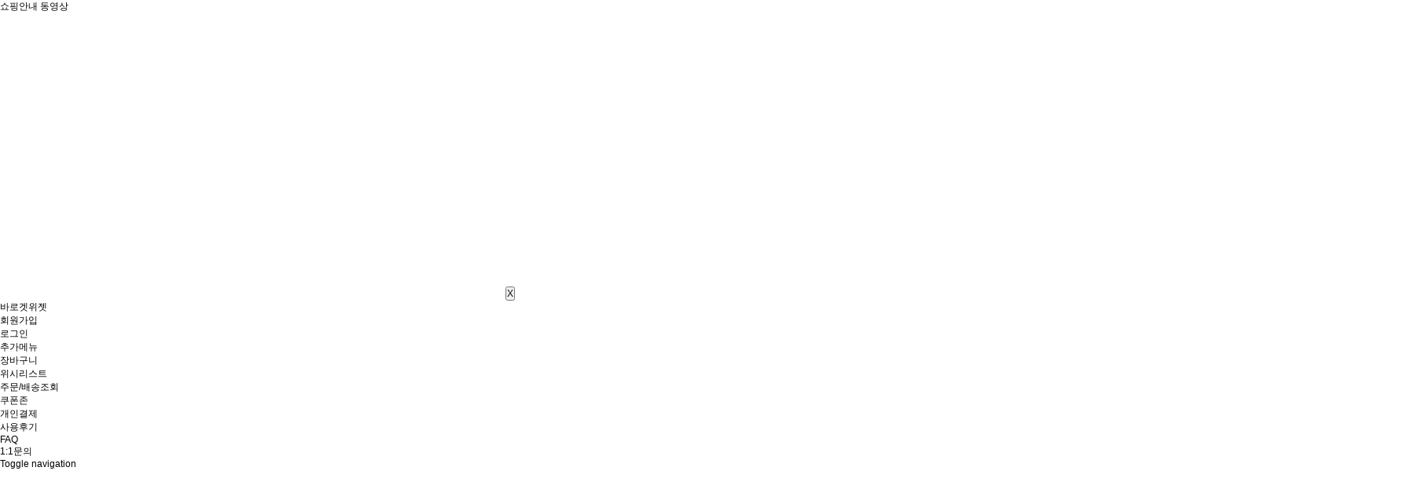

--- FILE ---
content_type: text/html; charset=utf-8
request_url: https://baroget.kr/shop/search.php?sfl=wr_subject%7C%7Cwr_content&sop=and&q=862.net.cn
body_size: 5078
content:
<!doctype html>
<html lang="ko">
<head>
<meta charset="utf-8">
<meta http-equiv="imagetoolbar" content="no">
<meta http-equiv="X-UA-Compatible" content="IE=Edge">
<meta name="title" content="바로겟" />
<meta name="keyword" content="타오바오알리바바구매대행,타오바오직구,타오바오직구방법,바로겟,타오바오 실시간견적,타오바오 실시간구매,중국직구" />
<meta name="description" content="중국 타오바오 알리바바 전상품을 실시간견적 실시간 직구 구매대행 가능한 바로겟입니다.">
<head>
<meta property="og:type" content="website">
<meta property="og:title" content="바로겟">
<meta property="og:description" content="중국 타오바오 알리바바 전상품을 실시간견적 실시간 직구 구매대행 가능한 바로겟입니다.">
<meta property="og:image" content="http://www.baroget.kr/">
<meta property="og:url" content="http://www.baroget.kr/data/common/6e78f80c6b9153e32eb2.png">
</head>

<span itemscope="" itemtype="http://baroget.kr/page/?pid=aboutus">
 <link itemprop="url" href="http://baroget.kr">
 <a itemprop="sameAs" href="https://www.youtube.com/channel/UCX8ogV1J0WKmVv0qfN-YDzw"></a>
 <a itemprop="sameAs" href="http://blog.naver.com/baroget"></a>
 <a itemprop="sameAs" href="https://smartstore.naver.com/gcart/"></a>
</span>
<link rel="shortcut icon" href="/barogetpabicon.ico" type="image/x-ico" />
<title>상품 검색 결과 | 바로겟 - 타오바오 알리바바 전상품 원클릭 직구 구매대행</title>
<link rel="stylesheet" href="https://baroget.kr/css/default_shop.css?ver=190509">
<!--[if lte IE 8]>
<script src="https://baroget.kr/js/html5.js"></script>
<![endif]-->
<script>
// 자바스크립트에서 사용하는 전역변수 선언
var g5_url       = "https://baroget.kr";
var g5_bbs_url   = "https://baroget.kr/bbs";
var g5_is_member = "";
var g5_is_admin  = "";
var g5_is_mobile = "";
var g5_bo_table  = "";
var g5_sca       = "";
var g5_editor    = "";
var g5_cookie_domain = "";

/**var host = location.host.toLowerCase(); 
 var currentAddress = location.href; 
 if (currentAddress.indexOf("ttps://") == -1) 
 { 
  currentAddress = currentAddress.replace("http://","https://"); 
  location.href = currentAddress; 
 }**/

</script>
<script src="https://baroget.kr/js/jquery-1.8.3.min.js"></script>
<script src="https://baroget.kr/js/jquery.shop.menu.js?ver=190509"></script>
<script src="https://baroget.kr/js/common.js?ver=190509"></script>

<span itemscope="" itemtype="http://baroget.kr/page/?pid=aboutus">
 <link itemprop="url" href="http://baroget.kr">
 <a itemprop="sameAs" href="https://www.youtube.com/channel/UCX8ogV1J0WKmVv0qfN-YDzw"></a>
 <a itemprop="sameAs" href="http://blog.naver.com/baroget"></a>
 <a itemprop="sameAs" href="https://smartstore.naver.com/gcart/"></a>
</span></head>
<body>
<div id="btnGuideVideo1" class="clickable" data-toggle="modal" data-target="#modalGuideVideo1">
    쇼핑안내 동영상 <i class="fa fa-play-circle fa-lg"></i>
</div>
<div class="modal fade" id="modalGuideVideo1" role="dialog" data-dismiss="modal" style="z-index:99999999">
    <iframe class="col-xs-12 col-md-offset-3 col-md-6" width="640" height="360" frameborder="0"
        src="https://www.youtube.com/embed/sA2XHpkLk3s?controls=0&rel=0&showinfo=0" allow="accelerometer; autoplay; encrypted-media; gyroscope; picture-in-picture" allowfullscreen></iframe>
    <button onclick="$('#modalGuideVideo1').modal('hide');">X</button>
</div>

<!--<a id="btnDownloadWidget" class="clickable" href="/baroget_ext.crx" download>-->
<a id="btnDownloadWidget" class="clickable" href="https://chrome.google.com/webstore/detail/%EB%B0%94%EB%A1%9C%EA%B2%9F-%EC%87%BC%ED%95%91%EC%9C%84%EC%A0%AF/ldfmjiaphkdaelfmgnefeilkmcbfickp?hl=ko" target="_blank">
    바로겟위젯 <i class="fa fa-download fa-lg"></i>
</a>

<!-- <div id="btnGuideVideo2" class="clickable" data-toggle="modal" data-target="#modalGuideVideo2">
    쇼핑안내 동영상2 <i class="fa fa-play-circle fa-lg"></i>
</div>
<div class="modal fade" id="modalGuideVideo2" role="dialog" data-dismiss="modal" style="z-index:99999">
    <iframe class="col-xs-12 col-md-offset-3 col-md-6" width="640" height="360" frameborder="0"
        src="https://www.youtube.com/embed/Bxg1CqqkzE0" allowfullscreen></iframe>
</div> -->

<div id="headerfake"></div>
<script type="text/javascript">
    $("#headerfake").show();
    $(document).ready(function(){
        $('#headerfake').fadeOut(200);
    });
</script>

<script>
    localStorage.setItem("baroget_mb_id", "");
    localStorage.setItem("baroget_cart_id", "")
</script>

<div class="wrapper">
    
        <header class="header-topbar">
        <div class="container position-relative">
            <div class="topbar-left">
                <ul class="list-unstyled left-menu">


                </ul>
            </div>

            <ul class="topbar-right list-unstyled">
                <div class="member-menu">
                                                                    <li><a href="https://baroget.kr/bbs/register.php"><i class="fas fa-user-plus margin-right-5"></i>회원가입</a></li>
                    <li><a href="https://baroget.kr/bbs/login.php"><i class="fas fa-unlock-alt margin-right-5"></i>로그인</a></li>
                                    <li class="topbar-add-menu">
                        <a href="#" data-toggle="dropdown" data-hover="dropdown"><i class="fas fa-plus-circle margin-right-5"></i>추가메뉴</a>
                        <ul class="dropdown-menu" role="menu">
                            <li><a href="https://baroget.kr/shop/cart.php">장바구니</a></li>
                            <li><a href="https://baroget.kr/shop/wishlist.php">위시리스트</a></li>
                            <li><a href="https://baroget.kr/shop/orderinquiry.php">주문/배송조회</a></li>
                            <li><a href="https://baroget.kr/shop/couponzone.php">쿠폰존</a></li>
                            <li><a href="https://baroget.kr/shop/personalpay.php">개인결제</a></li>
                            <li><a href="https://baroget.kr/shop/itemuselist.php">사용후기</a></li>
                            <li class="divider"></li>
                            <li><a href="https://baroget.kr/bbs/faq.php">FAQ</a></li>
                            <li><a href="http://pf.kakao.com/_mAwxaj/chat">1:1문의</a></li>
                                                    </ul>
                    </li>
                </div>
                <li class="mobile-nav-trigger">
                    <a href="#" class="sidebar-left-trigger" data-action="toggle" data-side="left">
                        <span class="sr-only">Toggle navigation</span>
                        <span class="fas fa-search margin-right-10"></span>
                        <span class="fas fa-bars"></span>
                    </a>
                </li>
            </ul>
        </div>
    </header>
    
        <div id="header-fixed" class="basic-layout ">
                    <div class="header-title">
            <div class="header-title-in" style="overflow: inherit">
                <div class="container position-relative">
                                        <a href="https://baroget.kr/shop">
                                                                                            <img src="https://baroget.kr/data/common/6e78f90a6e9352e328b0.png" class="title-logo-image" alt="바로겟 - 타오바오 알리바바 전상품 원클릭 직구 구매대행">
                                                                                        </a>
                    <div class="header-title-search">
        
                        <form name="frmsearch1" id="searchform" action="https://baroget.kr/shop/search.php"
                              onsubmit="return search_submit(this);" class="eyoom-form">
                            <input type="hidden" name="sfl" value="wr_subject||wr_content">
                            <input type="hidden" name="sop" value="and">
                            <label for="head_sch_str" class="sound_only">검색어 입력 필수</strong></label>
                            <div class="input input-button" style="display: flex">
                                <div class="input-group">
                                    <button type="button" class="btn btn-default dropdown-toggle" data-toggle="dropdown"
                                            aria-haspopup="true" aria-expanded="false" style='height:35px'><span id="typebtn">Taobao</span><span
                                            class="caret"></span></button>
                                    <ul class="dropdown-menu">
                                        <li><a href="javascript:void(0);" onclick="taobaofun('taobao')">Taobao</a></li>
                                        <li><a href="javascript:void(0);" onclick="taobaofun('ali')">알리바바</a></li>
                                    </ul>
                                </div>
                                <input type="text" name="q"
                                       value="862.net.cn"
                                       id="head_sch_str" class="sch_stx"
                                       placeholder="상품명 , 한국어 , 중국어 , 타오바오상품URL 로 검색가능합니다." required  style="height: 43px">
                                <input type="hidden" name="webtype"
                                       value="taobao"
                                       id="webtype">
                                <div class="button search_product"><input type="submit" id="search_btn"><i
                                        class="fa fa-search"></i></div>
                            </div>
                        </form>
                        

<style>
.notice-roll-shop-wrap {position:relative}
.notice-roll-shop {position:relative;overflow:hidden;height:35px;text-align:left; width: 30%; float: left;}
.notice-roll-shop .label,.search_word .label {position:absolute;top:10px;left:0}
.notice-roll-shop .label-red,.search_word .label-red {background:#FF4948}
.notice-roll-shop ul,.search_word ul {position:absolute;width:100%;list-style:none;margin:0;padding:0}
.notice-roll-shop ul li,.search_word ul li {position:relative;height:35px;box-sizing:content-box}
.notice-roll-shop ul li a,.search_word ul li a {line-height:36px;font-size:12px;margin-left:43px; color:#FFF}
.notice-roll-shop ul li span {line-height:36px;font-size:12px;margin-left:43px}
.search_word ul li span {line-height:36px;font-size:12px;margin-left:95px}
.notice-roll-shop ul li .notice-date,.search_word ul li .notice-date {position:absolute;top:0;right:0;background:#fff;padding-left:10px}
.search_word {position:relative;overflow:hidden;height:35px;text-align:left; width: 60%; float: left;}
</style>

<div class="notice-roll-shop-wrap">
        <div class="notice-roll-shop">
        <span class="label label-red">공지</span>
        <ul>
                        <li>
                <a href="https://baroget.kr/bbs/board.php?bo_table=notice&amp;wr_id=148" class="ellipsis">
                                        2025년10월 추석(중국국경절)연휴 안내드립니다                   
                </a>
            </li>
                    </ul>
    </div>

        
        <div class="search_word">
        <span class="label label-red">실시간검색어</span>
        <ul>
            <li style="margin-left: 95px;">
                        <span class="color-white ellipsis"><i class="fa fa-exclamation-circle"></i> 출력할 실시간검색어가 없습니다.</span>
                        </li>
        </ul>
    </div>
</div>

<script>
$(function() {
    var noticeRollUl = $('.notice-roll-shop ul'),
        noticeRollLi = noticeRollUl.append(noticeRollUl.html()).children(),
        noticeRollHeight = $('.notice-roll-shop').height() * -1,
        scrollSpeed = 600,
        timer,
        speed = 3000 + scrollSpeed;

    if (noticeRollLi.length > 2) {
        function sliderText() {
            var noticeRollFoucs = noticeRollUl.position().top / noticeRollHeight;

            noticeRollFoucs = (noticeRollFoucs + 1) % noticeRollLi.length;
            noticeRollUl.animate({
                top: noticeRollFoucs * noticeRollHeight
            }, scrollSpeed, function() {
                if (noticeRollFoucs == noticeRollLi.length / 2) {
                    noticeRollUl.css('top', 0);
                }
            });
            timer = setTimeout(sliderText, speed);
        }

        noticeRollLi.hover(function() {
            clearTimeout(timer);
        }, function() {
            timer = setTimeout(sliderText, speed);
        });

        timer = setTimeout(sliderText, speed);
    }
});
function search_word(word) {
    $("#head_sch_str").val(word);
    $("#search_btn").click();
}
</script>
                    </div>
                    <div class="header-title-banner">
                        <div class="title-banner-icon">
                            <a class="btn btn-lg btn-default" href="https://baroget.kr/shop/orderinquiry.php">
                                <!-- class="banner-icon-cart-btn" -->
                                <div>
                                    <i class="fas fa-heart"></i>
                                    <span class="icon-text">주문/배송내역</span>
                                    <span class="badge badge-red rounded">0</span>
                                </div>
                            </a>
                        </div>
                        <div class="title-banner-icon">
                            <a class="btn btn-lg btn-default" href="https://baroget.kr/shop/cart.php">
                                <div>
                                    <i class="fas fa-shopping-basket"></i>
                                    <span class="icon-text">장바구니</span>
                                    <span class="badge badge-red rounded">0</span>
                                </div>
                            </a>
                        </div>
                        <div class="clearfix"></div>
                    </div>
                </div>
            </div>
        </div>
        <script type="text/javascript">
            $(document).ready(function() {
                $('.search_product').click(function() {
                    $("#headerfake").show();
                });
            })
            function taobaofun(type){
                if (type=="taobao"){
                    $("#typebtn").html("Taobao");
                    $("#searchform").attr("action","https://baroget.kr/shop/search.php");
                    $("#webtype").attr("value","taobao");

                }else {
                    $("#typebtn").html("알리바바");
                    $("#searchform").attr("action","https://baroget.kr/shop/searchali.php");
                    $("#webtype").attr("value","ali");
                }
            }
        </script>
        
                <div class="header-nav header-sticky">
            <div class="navbar" role="navigation">
                <div class="container">


                    <nav class="sidebar left">
                        <div class="sidebar-left-content">
                                                        <div class="sidebar-member-menu">
                                <form name="frmsearch1" action="https://baroget.kr/shop/search.php" onsubmit="return search_submit(this);" class="eyoom-form margin-bottom-20">
                                <input type="hidden" name="sfl" value="wr_subject||wr_content">
                                <input type="hidden" name="sop" value="and">
                                <label for="side_sch_str" class="sound_only">검색어 입력 필수</strong></label>
                                <div class="input input-button">
                                    <input type="text" name="q" value="862.net.cn" id="side_sch_str" placeholder="상품명 , 한국어 , 중국어 , 타오바오상품URL 로 검색가능합니다." required>
                                    <div class="button"><input type="submit">검색</div>
                                </div>
                                </form>
                                                                <a href="https://baroget.kr" class="sidebar-lg-btn btn-e btn-e-lg btn-e-red btn-e-block">
                                    커뮤니티 메인
                                </a>
                                                                                                                                <a href="https://baroget.kr/shop/cart.php" class="sidebar-member-btn-box">
                                    <div class="sidebar-other-btn">장바구니</div>
                                </a>
                                <a href="https://baroget.kr/shop/orderinquiry.php" class="sidebar-member-btn-box">
                                    <div class="sidebar-other-btn pull-right">주문/배송조회</div>
                                </a>
                                <div class="margin-bottom-10"></div>
                                                                <a href="https://baroget.kr/bbs/register.php" class="sidebar-member-btn-box">
                                    <div class="sidebar-member-btn">회원가입</div>
                                </a>
                                <a href="https://baroget.kr/bbs/login.php" class="sidebar-member-btn-box">
                                    <div class="sidebar-member-btn pull-right">로그인</div>
                                </a>
                                                                <div class="clearfix"></div>
                            </div>
                            
                            <ul class="nav navbar-nav ">
                                
                                <li class="visible-xs visible-sm nav-li-space"></li>
                                <!-- <li class="nav-mo-half"><a href="/listtype.php?type=1">히트상품</a></li> -->
                                <div class="clearfix"></div>
                                                                <li class="visible-xs visible-sm nav-li-space"></li>
                                <li class="visible-xs visible-sm nav-mo-half"><a href="https://baroget.kr/shop/personalpay.php">개인결제</a></li>
                                <li class="visible-xs visible-sm nav-mo-half board-right-none"><a href="https://baroget.kr/shop/itemuselist.php">사용후기</a></li>
                                <div class="clearfix"></div>
                                <li class="visible-xs visible-sm nav-mo-half"><a href="https://baroget.kr/bbs/faq.php">FAQ</a></li>
                                <li class="visible-xs visible-sm nav-mo-half board-right-none"><a href="http://pf.kakao.com/_mAwxaj/chat">1:1문의</a></li>
                                <div class="clearfix"></div>
                                                            </ul>
                        </div>
                    </nav>
                </div>
            </div>
                    </div>
        
        <div class="header-sticky-space"></div>

        <div class="container">
            <div class="row">
                <div class="col-md-6 col-sm-12" style="display: flex;justify-content: center; align-items: center;">
                    <a href="https://play.google.com/store/apps/details?id=com.nowget.nowget" target="_blank" style="text-decoration: none; color: black;">
                        <img src="/img/mobile_app/android.png" height="100">
                    </a>
                </div>
                <div class="col-md-6 col-sm-12" style="display: flex;justify-content: center; align-items: center;">
                    <a href="#" style="text-decoration: none; color: black;">
                        <img src="/img/mobile_app/ios.png" height="100">
                    </a>
                </div>
            </div>
        </div>

                <div class="page-title-wrap">
            <div class="container">
            <!--                <h2 class="pull-left">-->
<!--                    <i class="fas fa-map-marker-alt"></i> --><!--                </h2>-->
                                <ul class="breadcrumb pull-right hidden-xs">
                                    </ul>
                                <div class="clearfix"></div>
                        </div>
        </div>
        
                <div class="basic-body container page-padding">
                        <div class="basic-body-page">
                                                                        <div class="row">

{"data":"Request error: param erro","status":0}